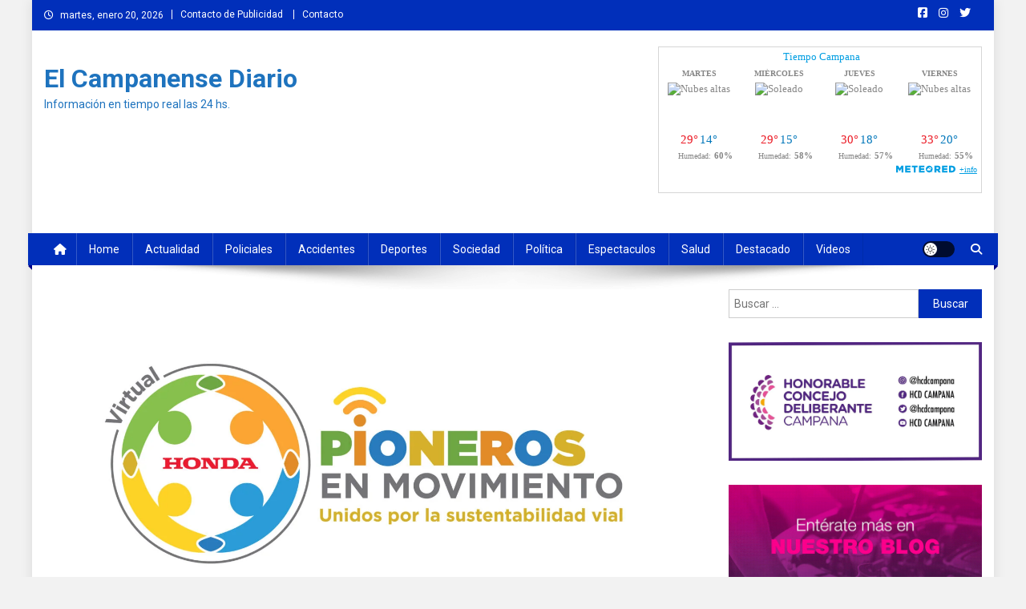

--- FILE ---
content_type: text/html; charset=utf-8
request_url: https://www.google.com/recaptcha/api2/aframe
body_size: 268
content:
<!DOCTYPE HTML><html><head><meta http-equiv="content-type" content="text/html; charset=UTF-8"></head><body><script nonce="4vDflDaQn9WKMsWR0hqSxw">/** Anti-fraud and anti-abuse applications only. See google.com/recaptcha */ try{var clients={'sodar':'https://pagead2.googlesyndication.com/pagead/sodar?'};window.addEventListener("message",function(a){try{if(a.source===window.parent){var b=JSON.parse(a.data);var c=clients[b['id']];if(c){var d=document.createElement('img');d.src=c+b['params']+'&rc='+(localStorage.getItem("rc::a")?sessionStorage.getItem("rc::b"):"");window.document.body.appendChild(d);sessionStorage.setItem("rc::e",parseInt(sessionStorage.getItem("rc::e")||0)+1);localStorage.setItem("rc::h",'1768910137805');}}}catch(b){}});window.parent.postMessage("_grecaptcha_ready", "*");}catch(b){}</script></body></html>

--- FILE ---
content_type: application/javascript
request_url: https://www.encampana.com/eventos.php?type=farmwidget&size=360&bg=whitesmoke&charset=utf8&fontsize=0
body_size: 674
content:

        axWay('  <div id="farmwidgetsize" style="font-size: 1.0374639769452em; margin-bottom: 0.6em;">      <div style="text-align: left; display: flex; border-bottom: 0.1em solid #00990096;">          <div style="margin-right: 0.2em;">              <img style="height: 3.5em; width: 3.5em;"                  src="https://www.encampana.com/assets/images/upload/farmacias2.png" />          </div>          <div style="color: #009900; font-size:1.4em; font-weight: bolder; font-family: Arial, Helvetica, sans-serif; line-height: normal;">              FARMACIAS DE TURNO              <div style="color:#000000; font-size: 0.5em; font-weight: bold; font-family: Arial, Helvetica, sans-serif; text-align: left; line-height: normal;">                  <span style="color: #cc0000;">desde </span> 8:30 hs. del martes 20 de enero 2026                  <div style="text-align: left; font-style: italic; font-weight: normal; font-family:Verdana, Tahoma; font-size: unset;">                      <small>(hasta <b>8:30 hs.</b> del miércoles 21 de enero 2026)</small>                  </div>              </div>          </div>      </div>      <div style="display: flex; margin-top: 0.4em; border-bottom: 0.1em solid #d3d3d38c; line-height: normal;">          <div style="width: 1.6em; height: 1.5em; margin-right: 0.2em; font-family: Impact, Haettenschweiler, Arial Narrow Bold, sans-serif; font-size: 2.2em; font-weight: 400; text-align: center; background-color: #d3d3d38c; color: whitesmoke; padding-top: 0.2em;">1          </div>          <div style="font-size: 1em; font-family: Arial, Helvetica, sans-serif; font-weight: bolder;">              RAFFO,<br>Bv. Sarmiento 449<br>Tel. 422871          </div>      </div>      <div style="display: flex; margin-top: 0.4em; border-bottom: 0.1em solid #d3d3d38c; line-height: normal;">          <div style="width: 1.6em; height: 1.5em; margin-right: 0.2em; font-family: Impact, Haettenschweiler, Arial Narrow Bold, sans-serif; font-size: 2.2em; font-weight: 400; text-align: center; background-color: #d3d3d38c; color: whitesmoke; padding-top: 0.2em;">2          </div>          <div style="font-size: 1em; font-family: Arial, Helvetica, sans-serif; font-weight: bolder;">              RICCI,<br>Av. Balbín 880<br>Tel. 421984          </div>      </div>      <div style="display: flex; margin-top: 0.4em; border-bottom: 0.1em solid #d3d3d38c; line-height: normal;">          <div style="width: 1.6em; height: 1.5em; margin-right: 0.2em; font-family: Impact, Haettenschweiler, Arial Narrow Bold, sans-serif; font-size: 2.2em; font-weight: 400; text-align: center; background-color: #d3d3d38c; color: whitesmoke; padding-top: 0.2em;">3          </div>          <div style="font-size: 1em; font-family: Arial, Helvetica, sans-serif; font-weight: bolder;">              BELBEY,<br>Bv. Dellepiane 515 <br>Tel. 420091          </div>      </div>  </div>  <div style="color:#000000; font-size: 0.6em; font-weight: bold; font-family: Arial, Helvetica, sans-serif; text-align: left; line-height: normal;"><b>Gentileza de:</b> <a href="https://farmacias.encampana.com" target="_blank" style="color:#009900; font-family: Verdana, Tahoma; font-weight:normal; font-size: 1em;">farmacias.encampana.com</a></div>  ');
        